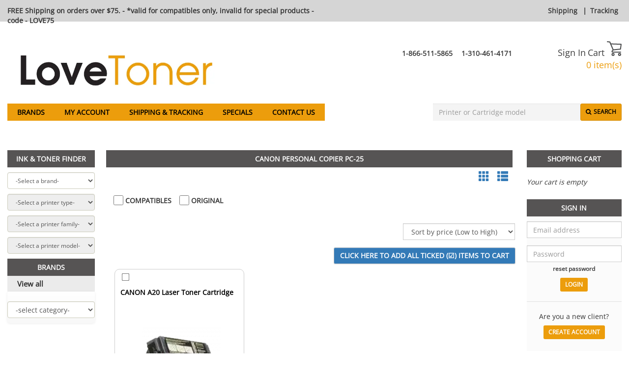

--- FILE ---
content_type: text/html; charset=UTF-8
request_url: https://www.lovetoner.com/canon-personal-copier-pc-25
body_size: 16622
content:
<!DOCTYPE html>
<html lang="en">
<head>
    <!-- Google Tag Manager -->
    <script>
        (function(w, d, s, l, i) {
            w[l] = w[l] || [];
            w[l].push({
                'gtm.start': new Date().getTime(),
                event: 'gtm.js'
            });
            var f = d.getElementsByTagName(s)[0],
                j = d.createElement(s),
                dl = l != 'dataLayer' ? '&l=' + l : '';
            j.async = true;
            j.src = 'https://www.googletagmanager.com/gtm.js?id=' + i + dl;
            f.parentNode.insertBefore(j, f);
        })(window, document, 'script', 'dataLayer', 'GTM-PMRPDWRH');
    </script>
    <!-- End Google Tag Manager -->

    <meta charset="utf-8"/>    
    <title>Canon Personal Copier PC-25</title>

    <link href="/favicon.ico" type="image/x-icon" rel="icon"/><link href="/favicon.ico" type="image/x-icon" rel="shortcut icon"/>
    <meta name="Description" content="Shop huge inventory of Laser Toner, Compatible Toner, Cartridges Toner, Ink Cartridges, Printer Cartridges and more only at LoveToner and save money.">

    <link rel="canonical" href="https://www.lovetoner.com/canon-personal-copier-pc-25"/>

    <meta property="og:url" content="https://www.lovetoner.com/canon-personal-copier-pc-25"/><meta property="og:type" content="website"/><meta property="og:title" content="Compatible Laser Toner & Ink Cartridges"/><meta property="og:description" content="Shop huge inventory of Laser Toner, Compatible Toner, Cartridges Toner, Ink Cartridges, Printer Cartridges and more only at LoveToner and save money."/><meta property="og:locale" content="en_US"/><meta property="og:image" content="https://www.lovetoner.com/img/logo_lovetoner.png"/>    <meta property="twitter:site" content="lovetoner"/>
            
    <script src="/js/jquery-2.2.1.min.js"></script><link rel="stylesheet" href="/css/font-sans.css"/>    <!-- <link href='//fonts.googleapis.com/css?family=Open+Sans&display=swap' rel='stylesheet' type='text/css'> -->
    
    <meta name="viewport" content="width=device-width, initial-scale=1.0">
    <!-- To disable horizontal scroll -->
    <!--<meta name="viewport" content="maximum-scale=2, width=device-width, initial-scale=1.0" />-->
    <meta name="apple-mobile-web-app-capable" content="yes" />

    <!-- Latest compiled and minified JavaScript -->
    <!-- <script src="https://maxcdn.bootstrapcdn.com/bootstrap/3.3.6/js/bootstrap.min.js" crossorigin="anonymous"></script> -->
    <script src="/js/bootstrap.3.3.6.min.js"></script><script src="/js/jquery-1.12.1-ui.js"></script><link rel="stylesheet" href="/css/jquery-1.12.1-ui.css"/>
    <link rel="stylesheet" href="https://cdnjs.cloudflare.com/ajax/libs/font-awesome/4.7.0/css/font-awesome.min.css?display=swap" rel="preload">

    <script src="/js/jquery.validate.min.js"></script><script src="/js/jquery.fancybox.js?v=2.1.5"></script><script src="/js/bootstrap-tagsinput.js"></script><script src="/js/jquery.flexslider-min.js"></script><script src="/js/jquery.jcarousel.min.js"></script><script src="/js/jcarousel.responsive.js"></script><script src="/js/jquery.nicescroll.min.js"></script><script src="/js/bootstrap-datepicker.min.js"></script><script src="/js/jquery.nivo.slider.v2.js"></script>
    <link rel="stylesheet" href="/css/vlad3.css"/>    <link rel="stylesheet" href="/css/nivo-slider.css"/>    <link rel="stylesheet" href="/css/default.css"/>    <link rel="stylesheet" href="/css/bootstrap-datepicker.min.css"/>    <link rel="stylesheet" href="/css/bootstrap-3.3.6.min.css"/>    <link rel="stylesheet" href="/css/bootstrap-theme-3.3.6.min.css"/>    
    <!-- Latest compiled and minified CSS -->
    <!-- <link rel="stylesheet" href="https://stackpath.bootstrapcdn.com/bootstrap/3.3.6/css/bootstrap.min.css" crossorigin="anonymous"> -->
    <!-- Original theme -->
    <!-- <link rel="stylesheet" href="https://stackpath.bootstrapcdn.com/bootstrap/3.3.6/css/bootstrap-theme.min.css" crossorigin="anonymous"> -->
        <link rel="stylesheet" href="/css/dana25.css"/>        <link rel="stylesheet" href="/css/lovetoner6.css"/>            <script>
        $(document).scroll(function() {

            var y = $(this).scrollTop();
            if (y > 215) {
                $('.floating-bar-container').fadeIn();
            } else {
                $('.floating-bar-container').fadeOut();
            }
        })
        $(document).ready(function() {

            n = (window.location.pathname).indexOf("view")
            m = (window.location.pathname).indexOf("search")
            k = (window.location.pathname).indexOf("category")

            var searchKey = 'Canon Personal Copier PC-25';

            if(0<m || 0<n || 0<k){

                if(searchKey !=''){

                    $('input[name="key"]').val(searchKey)
                }
            }
            if(localStorage.getItem("accOffset")){
                $(this).scrollTop( 800 )
                localStorage.removeItem("accOffset");
            }

            $('#myAccountOffset').click(function(){
                localStorage.setItem('accOffset', 1);
            })

            $(".catOffset").click(function(){
                localStorage.setItem('accOffset', 1);
            })
            $('.searchOffset').click(function(){
                localStorage.setItem('accOffset', 1);
            })

        });
        $(document).ready(function() {
            var pageWidth = window.innerWidth;
            var barWidth = document.getElementById('floating-bar').clientWidth;
            var diff = pageWidth - barWidth;
            $("#floating-bar").css('margin-left', (diff/2)-10+'px');
            $("#floating-bar-container").hide();

            // search autocomplete
            $( ".searchAutocomplete" ).autocomplete({
            source: function( request, response ) {
                $.ajax({
                    dataType: "json",
                    type : 'Get',
                    data: {q:$(".searchBarInput").val()},
                    url: '/products/searchautocomplete',
                    success: function(data) {
                        // $('input.suggest-user').removeClass('ui-autocomplete-loading');  
                        // hide loading image

                        // response( $.map( data, function(item) {
                        //     // your operation on data
                        // }));
                        $('.searchspinner').hide();
                        response( data );
                    },
                    error: function(data) {
                        $('input.suggest-user').removeClass('ui-autocomplete-loading');  
                    }
                });
            },
            minLength: 4,
            search: function(event, ui) { 
                $(this).closest('.hidden-xs').find('.searchspinner').show();
            },
            create: function (event,ui){
               $(this).data('ui-autocomplete')._renderItem = function (ul, item) {
                return $('<li>')
                    .append("<a style='display: inline-flex'> <img src='"+item.img +"' style='width:50px;height:50px;margin-right:10px'/> " + item.value + '</a>')
                    .appendTo(ul);
                };
            },
            open: function() {
                $(this).closest('.hidden-xs').find('.searchspinner').hide();
                var width = $(".searchBarInput").width();
                $("ul.ui-menu").width(width);
                $("ul.ui-menu").height(300);
                $("ul.ui-menu").css('overflow-y', 'scroll');
            },
            select: function (event, ui) {
            // Set selection
                location.href=ui.item.id;
            }
        });
        });
    </script>

    <script>
        $(".fancybox").fancybox();
        $(function () {
            $('._tooltip').popover({trigger: "hover"});
        });
    </script>

        <script>(function(w,d,t,r,u){var f,n,i;w[u]=w[u]||[],f=function(){var o={ti:"5998586"};o.q=w[u],w[u]=new UET(o),w[u].push("pageLoad")},n=d.createElement(t),n.src=r,n.async=1,n.onload=n.onreadystatechange=function(){var s=this.readyState;s&&s!=="loaded"&&s!=="complete"||(f(),n.onload=n.onreadystatechange=null)},i=d.getElementsByTagName(t)[0],i.parentNode.insertBefore(n,i)})(window,document,"script","//bat.bing.com/bat.js","uetq");</script>
    
    <!--Add to bookmarks -->
    <script>
        $(function() {
            $('#bookmarkme').click(function() {
                var isChrome = !!window.chrome && !!window.chrome.webstore;
                var isIE = /*@cc_on!@*/false || !!document.documentMode;
                var isEdge = !isIE && !!window.StyleMedia;
                var isSafari = /constructor/i.test(window.HTMLElement) || (function (p) { return p.toString() === "[object SafariRemoteNotification]"; })(!window['safari'] || safari.pushNotification);
                if (window.sidebar && window.sidebar.addPanel) { // Mozilla Firefox Bookmark
                    window.sidebar.addPanel(document.title, window.location.href, '');
                } else if (window.external && ('AddFavorite' in window.external)) { // IE Favorite
                    window.external.AddFavorite(location.href, document.title);
                } else if (window.opera && window.print) { // Opera Hotlist
                    this.title = document.title;
                    return true;
                } else if(isChrome == true || isSafari == true || isEdge == true){ // webkit - safari/chrome
                    alert('This function is not available in Google Chrome, Edge and Safari. Please press ' + (navigator.userAgent.toLowerCase().indexOf('mac') != -1 ? 'Command/Cmd' : 'CTRL') + ' + D to bookmark this page.');
                }

            });
        });

        $( document ).ready(function() {
            $("#customersEmail").click(function(){
                var $temp = $("<input>");
                $("body").append($temp);
                $temp.val($(this).text()).select();
                document.execCommand("copy");
                $temp.remove();
                return false;
            });
            $("#customersEmail2").click(function(){
                var $temp = $("<input>");
                $("body").append($temp);
                $temp.val($(this).text()).select();
                document.execCommand("copy");
                $temp.remove();
                return false;
            });

        });

    </script>

    <!-- Instant page -->
    <script src="//instant.page/1.2.2" type="module" integrity="sha384-2xV8M5griQmzyiY3CDqh1dn4z3llDVqZDqzjzcY+jCBCk/a5fXJmuZ/40JJAPeoU"></script>

<!-- Count items on cart -->
<script>
    </script>

</head>
<body>

<!-- Google Tag Manager (noscript) -->
<noscript>
    <iframe src="https://www.googletagmanager.com/ns.html?id=GTM-PMRPDWRH"
        height="0" width="0" style="display:none;visibility:hidden"></iframe>
</noscript>
<!-- End Google Tag Manager (noscript) -->

<script type="application/ld+json">
{
    "@context": "http://schema.org",
    "@type": "Organization",
    "url": "https://www.lovetoner.com/",
    "email": "support@lovetoner.com",
    "logo": "https://www.lovetoner.com/img/logo_lovetoner.png",
    "description": "Shop huge inventory of Laser Toner, Compatible Toner, Cartridges Toner, Ink Cartridges, Printer Cartridges and more only at LoveToner and save money.",
    "aggregateRating": [{
        "@type": "AggregateRating",
        "ratingValue": "4.5",
        "reviewCount": "53",
        "name": "Lovetoner",
        "itemReviewed": {
            "name": "Lovetoner"
        }
    }],
    "areaServed": [{
        "@type": "AdministrativeArea",
        "name": ""
    },
    {
        "@type": "AdministrativeArea",
        "name": "USA"
    }],
    "sameAs": [
        "https://www.facebook.com/lovetonercom/"        ,"https://twitter.com/lovetoner"    ],
    "location": [{
        "@type": "Place",
        "openingHoursSpecification": [{
            "@type": "OpeningHoursSpecification",
            "opens": "8:00",
            "closes": "20:00",
            "dayOfWeek": "http://schema.org/Monday"
        },
        {
            "@type": "OpeningHoursSpecification",
            "opens": "8:00",
            "closes": "20:00",
            "dayOfWeek": "http://schema.org/Tuesday"
        },
        {
            "@type": "OpeningHoursSpecification",
            "opens": "8:00",
            "closes": "20:00",
            "dayOfWeek": "http://schema.org/Wednesday"
        },
        {
            "@type": "OpeningHoursSpecification",
            "opens": "8:00",
            "closes": "20:00",
            "dayOfWeek": "http://schema.org/Thursday"
        },
        {
            "@type": "OpeningHoursSpecification",
            "opens": "8:00",
            "closes": "20:00",
            "dayOfWeek": "http://schema.org/Friday"
        },
        {
            "@type": "OpeningHoursSpecification",
            "opens": "9:00",
            "closes": "17:00",
            "dayOfWeek": "http://schema.org/Saturday"
        },
        {
            "@type": "OpeningHoursSpecification",
            "opens": "9:00",
            "closes": "17:00",
            "dayOfWeek": "http://schema.org/Sunday"
        }]
    }],
    "contactPoint": [
        {
        "@type": "ContactPoint",
        "telephone": "+1-866-511-5865",
        "areaServed": "",
        "contactType": "customer service"
    }
            ,{
        "@type": "ContactPoint",
        "telephone": "+1-310-461-4171",
        "areaServed": "",
        "contactType": "customer service"
    }
                ]
}
</script><script type="application/ld+json">
{
    "@context": "http://schema.org",
    "@type": "BreadCrumbList",
    "itemListElement": 
    [
                {
            "@type": "ListItem",
            "position": 1,
            "item":
            {
                "@id": "https://www.lovetoner.com/",
                "name": "Home"            }
        }            ]
}
</script><script type="application/ld+json">
{
    "@context": "http://schema.org",
    "@graph":
    [
        {
            "@context": "https://schema.org",
            "@type": "SiteNavigationElement",
            "@id": "#menu",
            "name": "Brands",
            "url": "https://www.lovetoner.com/pages/all-brands"
        },
        {
            "@context": "https://schema.org",
            "@type": "SiteNavigationElement",
            "@id": "#menu",
            "name": "Specials",
            "url": "https://www.lovetoner.com/products/specials"
        },
        {
            "@context": "https://schema.org",
            "@type": "SiteNavigationElement",
            "@id": "#menu",
            "name": "Sign In",
            "url": "https://www.lovetoner.com/users/login"
        },
        {
            "@context": "https://schema.org",
            "@type": "SiteNavigationElement",
            "@id": "#menu",
            "name": "Shipping and Tracking",
            "url": "https://www.lovetoner.com/pages/trackorder"
        },
        {
            "@context": "https://schema.org",
            "@type": "SiteNavigationElement",
            "@id": "#menu",
            "name": "Contact Us",
            "url": "https://www.lovetoner.com/pages/contact"
        },
        {
            "@context": "https://schema.org",
            "@type": "SiteNavigationElement",
            "@id": "#menu",
            "name": "Français",
            "url": "https://www.lovetoner.com/fr/"
        }
    ]
}
</script>
<div class="floating-bar-container" id="floating-bar-container">
    <div class="container-fluid maxWidth floating-bar sticky" id="floating-bar">
        <div class="col-md-4 col-sm-8 hidden-xs">
            <form id="floatingBarSearch" onsubmit="floatingBarSearchSubmit()" action="/products/search?key=" method="GET">
            <input class="floating-bar-input searchAutocomplete" id="floating-bar-input" placeholder="Printer or Cartridge model" name="key" type="text"/>
            <span class="fa fa-spinner fa-spin searchspinner" style="position: absolute;margin-left: -25px;top: 13px;display:none"></span>
            <span class=""><button type="submit" class="btn btn_customize btn-xs btn-top-bar" style="background-color: #fff">Search</button></span>
            </form>
        </div>

        <div class="col-md-6 hidden-sm hidden-xs" style="margin-top: 10px">
            <a href="/pages/all-brands" class="blackLink">Brands</a>            &nbsp;&nbsp;
            <a href="/pages/trackorder" class="blackLink">Shipping & Tracking</a>            &nbsp;&nbsp;
            &nbsp;&nbsp;
            <a href="/pages/contact" class="blackLink">Contact us</a>            &nbsp;&nbsp;
                        &nbsp;&nbsp;
                    </div>

        <div class="col-md-2">
            <div class="pull-right">
                <a href="/orders/mycart" style="outline: none"><span style="display: inline-block; width: 30px; margin-top:5px"><svg xmlns="http://www.w3.org/2000/svg" viewBox="0 0 27.49 27.83"><defs></defs><title>cart</title><g id="Layer_2" data-name="Layer 2"><g id="Layer_1-2" data-name="Layer 1"><path class="cart-icon-white" d="M25.73,21.53H11.13c-.18,0-1.82,0-2.37-1.24s.63-2.71,1-3.17h0l.85-.95L4.86,2.29l-4-.4A1,1,0,0,1,0,.85,1,1,0,0,1,1,0L5.61.46A1,1,0,0,1,6.39,1L12.63,16a.94.94,0,0,1-.16,1l-1.25,1.39a2.81,2.81,0,0,0-.72,1.14,1.54,1.54,0,0,0,.63.14h14.6a.95.95,0,0,1,0,1.89Z"/><path class="cart-icon-white" d="M11.76,17.29a.95.95,0,0,1-.1-1.89l12.85-1.33,1-7.43L7.13,6A.95.95,0,1,1,7.2,4.14l19.37.65a.91.91,0,0,1,.69.33,1,1,0,0,1,.22.73L26.3,15.06a1,1,0,0,1-.85.82l-13.59,1.4Z"/><path class="cart-icon-white" d="M23.7,27.83A2.85,2.85,0,1,1,26.54,25,2.85,2.85,0,0,1,23.7,27.83Zm0-3.79a.95.95,0,1,0,.95.95A.94.94,0,0,0,23.7,24Z"/><path class="cart-icon-white" d="M11.51,27.83A2.85,2.85,0,1,1,14.35,25,2.84,2.84,0,0,1,11.51,27.83Zm0-3.79a.95.95,0,1,0,1,.95A.95.95,0,0,0,11.51,24Z"/></g></g></svg></span></a>                &nbsp;
                                <a href="/en/users/myaccount" style="outline: none"><span><img src="/img/icons/account/account.png" width="40" height="64" style="margin-top: -24px;object-fit: contain" alt=""/></span></a>
            </div>
        </div>
    </div>
</div>
<script>
function floatingBarSearchSubmit()
{
    var action = $("#floatingBarSearch").attr('action');
    action += $("#floating-bar-input").val();
    $("#floatingBarSearch").attr('action', action);
}
</script>

<div class="top-bar-container"></div>

<div class="container-fluid maxWidth" style="padding-left: 15px!important; padding-right: 15px!important">

    
<header>
        <div class="top-bar">

            <div class="top-bar-message">
                                    <strong>FREE Shipping on orders over $75. - *valid for compatibles only, invalid for special products - code - LOVE75</strong>                            </div>

            <div class="lang-link">
                <a href="/pages/shipping" class="phoneBlackFont">Shipping</a> |<a href="/pages/trackorder" class="phoneBlackFont">Tracking</a>            </div>

        </div>

    <div class="fluid-row header_top">
        <div class="col-md-4 col-sm-8 nopadDesktop">
            <h1 style="display: none">Buy discounted printer ink toner, mesh office chairs and desk accessories from Lovetoner</h1>
            <a href="https://www.lovetoner.com/"><img src="/img/logo_lovetoner.webp" alt="Buy discounted  printer ink &amp; laser toner and receive your orders fast at Lovetoner" class="img logo goneMobile headerLogo"/></a>
            <div class="col-md-10 col-sm-10 hidden-xs">
                            </div>
        </div>

        <div class="col-md-6 hidden-sm hidden-xs">
                        <div class="phone">
                                                                                <span class="">
                            <span>
                                &nbsp;<a class="phoneBlackFont" href="tel:1-866-511-5865">1-866-511-5865</a>
                            </span>
                        </span>
                                                                                <span class="">
                            <span>
                                &nbsp;<a class="phoneBlackFont" href="tel:1-310-461-4171">1-310-461-4171</a>
                            </span>
                        </span>
                            </div>
        </div>
   
        <span class="col-sm-6 visible-xs-block logoMobile">
            <a href="https://www.lovetoner.com/"><img src="/img/logo_lovetoner.webp" alt="Buy discounted  printer ink &amp; laser toner and receive your orders fast at Lovetoner" class="img logo"/></a>        </span>
        <div class="col-md-2 col-sm-4 nopadDesktop">
            <div class="cart_links">
                                    <a href="/users/login">Sign In</a>                
                <span><a href="/orders/mycart" style="color:#3d3d3d">Cart </span>
                
                <span style="display: inline-block; width: 30px;"><svg xmlns="http://www.w3.org/2000/svg" viewBox="0 0 27.49 27.83"><defs><style>.cart-icon{fill:#4d4e4f;}</style></defs><title>cart</title><g id="Layer_2" data-name="Layer 2"><g id="Layer_1-2" data-name="Layer 1"><path class="cart-icon" d="M25.73,21.53H11.13c-.18,0-1.82,0-2.37-1.24s.63-2.71,1-3.17h0l.85-.95L4.86,2.29l-4-.4A1,1,0,0,1,0,.85,1,1,0,0,1,1,0L5.61.46A1,1,0,0,1,6.39,1L12.63,16a.94.94,0,0,1-.16,1l-1.25,1.39a2.81,2.81,0,0,0-.72,1.14,1.54,1.54,0,0,0,.63.14h14.6a.95.95,0,0,1,0,1.89Z"/><path class="cart-icon" d="M11.76,17.29a.95.95,0,0,1-.1-1.89l12.85-1.33,1-7.43L7.13,6A.95.95,0,1,1,7.2,4.14l19.37.65a.91.91,0,0,1,.69.33,1,1,0,0,1,.22.73L26.3,15.06a1,1,0,0,1-.85.82l-13.59,1.4Z"/><path class="cart-icon" d="M23.7,27.83A2.85,2.85,0,1,1,26.54,25,2.85,2.85,0,0,1,23.7,27.83Zm0-3.79a.95.95,0,1,0,.95.95A.94.94,0,0,0,23.7,24Z"/><path class="cart-icon" d="M11.51,27.83A2.85,2.85,0,1,1,14.35,25,2.84,2.84,0,0,1,11.51,27.83Zm0-3.79a.95.95,0,1,0,1,.95A.95.95,0,0,0,11.51,24Z"/></g></g></svg></span><br>
                <span class="red countItems goneMobile">0 item(s)</span></a>            </div>

            <div class="clearfix"></div>
            <div>
                            </div>
        </div>
        <div class="clearfix"></div>
    </div>

    <nav class="navbar navbar-default main-menu" style="margin-left: -15px; margin-right: -15px;">
        <div class="container-fluid">
            <div class="navbar-header main_menu_header noMargin2">
                <button type="button" id="menuButton" class="navbar-toggle collapsed" data-toggle="collapse" data-target="#navbar-collapse-1" aria-expanded="false" style="margin-left: 30px; margin-top: 12px">
                    <span class="sr-only">Toggle navigation</span>
                    <span class="icon-bar"></span>
                    <span class="icon-bar"></span>
                    <span class="icon-bar"></span>
                </button>
            </div>

            <div class="collapse navbar-collapse" id="navbar-collapse-1">
                <ul class="nav navbar-nav main-header">
                    <li role="presentation">
                        <a href="/pages/all-brands">Brands</a>                    </li>
                    <li role="presentation">
                        <a href="/users/myaccount">My Account</a>                    </li>
                    <li role="presentation" class = "hidden-xs">
                        <a href="/pages/trackorder">Shipping & Tracking</a>                    </li>
                    <li role="presentation" class = "visible-xs">
                        <a href="/pages/trackorder" id="myAccountOffset">Shipping & Tracking</a>                    </li>
                    <li role="presentation">
                        <a href="/products/specials" data-no-instant="1">Specials</a>                    </li>
                    <li role="presentation">
                        <a href="/pages/contact">Contact us</a>                    </li>

                    
                                        
                                        <li class="languagelink" role="presentation">
                                                    <a href="/users/login">Sign In</a>                                            </li>
                </ul>

                <div class="search-bar">
                    <form method="get" accept-charset="utf-8" role="form" action="/products/search">                    <div style="display:flex; justify-content: flex-end;position:relative" class="hidden-xs">
                        <div class="form-group text"><input type="text" name="key" class="form-control searchBarInput searchAutocomplete"  style="font-size: 14px; height: 35.4px" placeholder="Printer or Cartridge model" id="searchKey1"  maxlength="264" /></div>                        <span class="fa fa-spinner fa-spin searchspinner" style="position: absolute;right: 90px;top: 10px;display:none"></span>
                        <button style="padding-top: 7px;" class="searchButtonOnTop btn btn_customize btn-sm searchButton" type="submit"><i class="fa fa-search"></i><span class="search-text">Search</span></button>                    </div>
                                        </form>
                </div>
            </div>
        </div>
    </nav>
                            
<script>
    $(document).ready(function() {
        $("#menuButton").on("click", function(){
            $(".navbar .container-fluid").toggleClass('relative');
        });
        if (window.innerWidth > 768) {
            $(".home-finder").css({'text-align': "center"});
            console.log(window.innerWidth);
        }
        setTimeout(function() {
            if (window.innerWidth > 992) {
                var selectHeight = $(".slider-wrapper").height();
                if (selectHeight == 0) {
                    return ;
                }
                selectHeight -= 35.4; // Ink%Toner header height
                selectHeight -= 43; // Select margins + bottom
                selectHeight /= 4;
                selectHeight = Math.round(selectHeight);
                $(".home-finder").css({'height': selectHeight})
                
                if (selectHeight < 39) {
                    $(".home-finder").css({'font-size': "12px"});
                }
                if (selectHeight < 34) {
                    $(".home-finder").css({'font-size': "10px"});
                }
            }
            
        }, 1500)
    });
</script>
</header>

<!-- only mobile -->
<br/>
<br/>
<div class="visible-xs-block" id="searchdiv">

    <h2 class="right_menu_title">PRODUCT SEARCH</h2>
    <form method="get" accept-charset="utf-8" margin-top: 10px;="margin-top: 10px;" role="form" action="/products/search">        <div style="display:flex; justify-content: flex-end;">
            <div class="form-group text"><input type="text" name="key" class="form-control searchBarInput"  style="font-size: 14px; margin-top:10px; height: 35.4px;" placeholder="Printer or Cartridge model" id="searchKey2"  maxlength="264" /></div>            <button style="padding-top: 7px; margin-top:10px;" class="searchButtonOnTop btn btn_customize btn-sm searchButton" type="submit"><i class="fa fa-search"></i><span class="search-text">Search</span></button>        </div>
        </form>
    <div class="clearfix"></div>
</div>
    <div class="clearfix"></div>

    <!-- body -->
    <section class="clearfix main-section">
        <div class="row-fluid">

            
                    <!-- left sidebar -->
                    <div class="col-md-2 hidden-sm wrapper_products visible-lg" style="margin-left: -15px">
                        <h2 class="hidden-xs hidden-sm visible-lg left_menu_title left_menu_title_cat" style="background-color: #565454 !important">Ink & Toner Finder</h2>
<div class="hidden-xs hidden-sm">

<script>
$(document).ready(function() {
	
	$('#select_type').prop('disabled', true);
	$('#select_family').prop('disabled', true);
	$('#select_model').prop('disabled', true);
	
    $("#select_brand").on("change" , function() {
	
        var catID = $("#select_brand").val();
	  
	    $('#select_type').prop('disabled', true);
	    $('#select_family').prop('disabled', true);
	    $('#select_model').prop('disabled', true);

	    $('#select_type').show();
	    $('#select_family').show();
	    $('#select_model').show();

	    $('#select_type').append('<option>'+'-Select a printer type-'+'</option>' );
	    $('#select_family').append('<option>'+'-Select a printer family-'+'</option>' );
	    $('#select_model').append('<option>'+'-Select a printer model-'+'</option>' );
	 
	// Select brand
 	$.ajax({
		type: 'post',  
		dataType: 'json',
		url : '/products/get-printer-types/'+catID,
		success : function(data){

			$('#select_type').empty();
			$('#select_family').empty();
			$('#select_model').empty();
			
			if (data.kidIS ==false){
				$('#select_type').hide();
				$('#select_family').hide();
				data.selectModels = data.selectType
				$('#select_model').empty();
				$('#select_model').append('<option>'+'-Select a printer model-'+'</option>' );
				for(var i=0; i<data.selectModels.length; i++){
				    $('#select_model').append('<option value="' + data.selectModels[i]['description'] + '">' + data.selectModels[i]['label'] + '</option>');
				}	
				$('#select_model').prop('disabled', false);
				
				
			}else{
				$('#select_type').append('<option>'+'-Select a printer type-'+'</option>' );
				for(var i=0; i<data.selectType.length; i++){
					$('#select_type').append('<option value="' + data.selectType[i]['value_id'] + '">' + data.selectType[i]['label'] + '</option>');
				}
				$('#select_type').show();
				$('#select_family').show();
				$('#select_model').show();
				$('#select_type').prop('disabled', false);
				$('#select_family').append('<option>'+'-Select a printer family-'+'</option>' );
				$('#select_model').append('<option>'+'-Select a printer model-'+'</option>' );
				
				
			}	
		}
	  })
	}) 

    // Select family
	$("#select_type").on("change" , function(){
      var typeID = $("#select_type").val()
      if (parseInt(typeID) === 'NaN') {
		  var lang = 'en';
		  if(lang != "en"){
			window.location.open('/'+lang+'/'+typeID);
		  } else{
			window.location.open('/'+typeID);
		  }
          
          return 0;
      }
 	  $.ajax({
		type: 'post',  
		dataType: 'json',
		url : '/products/get-family-types/'+typeID,
		success : function(data){
			$('#select_family').empty();
			$('#select_model').empty();
			if (data.kidIS ==false){
				
				$('#select_family').hide();
			    data.selectModels = data.selectFamily
				$('#select_model').empty();
				$('#select_model').append('<option>'+'-Select a printer model-'+'</option>' );
				for(var i=0; i<data.selectModels.length; i++){
				    $('#select_model').append('<option value="' + data.selectModels[i]['description'] + '">' + data.selectModels[i]['label'] + '</option>');
				}	
				$('#select_model').prop('disabled', false);
				
			}else{
			    $('#select_family').append('<option>'+'-Select a printer family-'+'</option>' );
				for(var i=0; i<data.selectFamily.length; i++){
					$('#select_family').append('<option value="' + data.selectFamily[i]['value_id'] + '">' + data.selectFamily[i]['label'] + '</option>');
				}
				$('#select_type').show();
				$('#select_family').show();
				$('#select_model').show();
				$('#select_family').prop('disabled', false);
				$('#select_model').append('<option>'+'-Select a printer model-'+'</option>' );
				
			}	
		}
	  })
	})

	// Select model
	// Select family and receive models
	$("#select_family").on("change" , function(){
	  var familyID = $("#select_family").val()
 	  $.ajax({
		type: 'post',  
		dataType: 'json',
		url : '/products/get-printer-models/'+familyID,
		success : function(data){
			
			$('#select_model').empty();
			$('#select_model').append('<option>'+'-Select a printer model-'+'</option>' );
			if(data.kidIS==true){
				for(var i=0; i<data.selectModels.length; i++){
					$('#select_model').append('<option value="' + data.selectModels[i]['description'] + '">' + data.selectModels[i]['label'] + '</option>');
				}
				$('#select_model').prop('disabled', false);
			}else{
			}
		}
	  })
	})
	// Redirect to product
	$("#select_model").on("change" , function(){
	    var id = jQuery(this).val();
        if (isNaN(parseInt(id))) {
			var lang = 'en';
			if(lang != "en"){
				window.location.replace('/'+lang+'/'+id);
			} else{
				window.location.replace('/'+id);
			}
            
            return 0;
        }
	    localStorage.setItem('offset2', 1);
	})

	if(localStorage.getItem("offset2")){
		$(this).scrollTop( 840 )
		localStorage.removeItem("offset2");
	}
}) 

</script>
 <select name="select_brand" class="form-control allBrandsBorders marginTop"  id="select_brand"  style="font-size:12px"><option value="" selected="selected">-Select a brand-</option><option value="8572">3D Filaments</option><option value="1010198">4x6 Labels</option><option value="26776">Acroprint</option><option value="22065">AMANO</option><option value="8">Apollo</option><option value="23">Apple</option><option value="82">Brother</option><option value="10000279">Canada</option><option value="515">Canon</option><option value="25366">Casio</option><option value="24150">Citizen</option><option value="26156">Compaq</option><option value="24294">Data South</option><option value="26160">DEC</option><option value="1454">Dell</option><option value="26809">DH Tech</option><option value="21616">DYMO</option><option value="3950">Epson</option><option value="26885">Fargo</option><option value="26750">Francotyp</option><option value="24333">Fujitsu</option><option value="26257">GCC Technologies</option><option value="24901">Genicom Tally</option><option value="4524">Gestetner</option><option value="26702">Hasler</option><option value="1512">HP</option><option value="21862">Ikon</option><option value="6169">JCM</option><option value="26914">King Jim</option><option value="25041">KIP</option><option value="6171">Kodak</option><option value="6174">Konica Minolta</option><option value="6470">Kyocera Mita</option><option value="6607">Lanier</option><option value="1010275">Lexmark / IBM</option><option value="4870">Lexmark IBM</option><option value="25716">Media Science</option><option value="67979">Mimaki</option><option value="7421">Muratec-Murata</option><option value="67828">Mutoh</option><option value="26823">NCR</option><option value="25775">NEC</option><option value="23716">Neopost</option><option value="21867">Oce</option><option value="4896">Okidata</option><option value="26165">OmniFax</option><option value="8072">Panasonic</option><option value="7546">Pantum</option><option value="7947">Pitney Bowes</option><option value="23503">Primera</option><option value="26768">Printronix</option><option value="25837">PSI</option><option value="2342">Ricoh</option><option value="3">Riso</option><option value="68019">Roland</option><option value="2527">Samsung</option><option value="2822">Savin</option><option value="2981">Sharp</option><option value="2">Simplex</option><option value="25436">Smith-Corona</option><option value="26707">Sony</option><option value="24588">Source Technologies</option><option value="24342">Star-Micronics</option><option value="24193">TEC</option><option value="9">Tektronix</option><option value="23332">Texas Instruments</option><option value="8760">Toshiba</option><option value="24325">Unisys</option><option value="26490">Xante</option><option value="3328">Xerox</option><option value="24806">Zebra</option></select><select name="select_type" class="form-control allBrandsBorders"  id="select_type"  style="font-size:12px"><option value="">-Select a printer type-</option></select><select name="select_family" class="form-control allBrandsBorders"  id="select_family"  style="font-size:12px"><option value="">-Select a printer family-</option></select><select name="select_model" class="form-control allBrandsBorders"  id="select_model"  style="font-size:12px"><option value="">-Select a printer model-</option></select></div>

<h2 class="visible-sm visible-md visible-lg left_menu_title left_menu_title_cat" style="background-color: #565454 !important">Brands</h2>
<div class="allBrandsBG hidden-xs">
   <a href="/pages/all-brands" class="allBrandsColor">View all</a></div>
<nav class="navbar navbar-default left_menu_content">
	<div class="container-fluid">
		<div class="navbar-header" style="margin-left:0">
		  <button type="button" class="navbar-toggle collapsed" data-toggle="collapse" data-target="#navbar-collapse-2" aria-expanded="false">
			<span class="sr-only">Toggle navigation</span>
			<span class="icon-bar" style="background-color:white"></span>
			<span class="icon-bar" style="background-color:white"></span>
			<span class="icon-bar" style="background-color:white"></span>
		  </button>
		  <h2 class="visible-xs left_menu_title" >Brands</h2>
		</div>
		<div class="collapse navbar-collapse" id="navbar-collapse-2">
			<ul class="nav navbar-nav categories_level_0">
							
							
							
							
							
							
							
							
							
							
							
							
							
							
							
							
							
							
							
							
							
							
							
							
							
							
							
							
							
							
							
							
							
							
							
							
							
							
							
							
							
							
							
							
							
							
							
							
							
							
							
							
							
							
							
							
							
							
							
							
							
							
							
							
							
							
							
							
							
							
							
						</ul>
		</div>
		<div class="hidden-xs">
		   <select name="select_category" class="form-control allBrandsBorders" ><option value="">-select category-</option><option value="/3d-filaments-ink-cartridges">3D Filaments</option><option value="/4x6-labels-ink-cartridges">4x6 Labels</option><option value="/acroprint-ink-cartridges">Acroprint</option><option value="/amano-ink-cartridges">AMANO</option><option value="/apollo-ink-cartridges">Apollo</option><option value="/apple-ink-cartridges">Apple</option><option value="/brother-ink-cartridges">Brother</option><option value="/Canada">Canada</option><option value="/canon-ink-cartridges">Canon</option><option value="/casio-ink-cartridges">Casio</option><option value="/citizen-ink-cartridges">Citizen</option><option value="/compaq-ink-cartridges">Compaq</option><option value="/data-south-ink-cartridges">Data South</option><option value="/dec-ink-cartridges">DEC</option><option value="/dell-ink-cartridges">Dell</option><option value="/dh-tech-ink-cartridges">DH Tech</option><option value="/dymo-ink-cartridges">DYMO</option><option value="/epson-ink-cartridges">Epson</option><option value="/fargo-ink-cartridges">Fargo</option><option value="/francotyp-ink-cartridges">Francotyp</option><option value="/fujitsu-ink-cartridges">Fujitsu</option><option value="/gcc-technologies-ink-cartridges">GCC Technologies</option><option value="/genicom-tally-ink-cartridges">Genicom Tally</option><option value="/gestetner-ink-cartridges">Gestetner</option><option value="/hasler-ink-cartridges">Hasler</option><option value="/hp-ink-cartridges">HP</option><option value="/ikon-ink-cartridges">Ikon</option><option value="/jcm-ink-cartridges">JCM</option><option value="/king-jim-ink-cartridges">King Jim</option><option value="/kip-ink-cartridges">KIP</option><option value="/kodak-ink-cartridges">Kodak</option><option value="/konica-minolta-ink-cartridges">Konica Minolta</option><option value="/kyocera-mita-ink-cartridges">Kyocera Mita</option><option value="/lanier-ink-cartridges">Lanier</option><option value="/lexmark--ibm-ink-cartridges">Lexmark / IBM</option><option value="/lexmark-ibm-ink-cartridges">Lexmark IBM</option><option value="/media-science-ink-cartridges">Media Science</option><option value="/mimaki-ink-cartridges">Mimaki</option><option value="/muratec-murata-ink-cartridges">Muratec-Murata</option><option value="/mutoh-ink-cartridges">Mutoh</option><option value="/ncr-ink-cartridges">NCR</option><option value="/nec-ink-cartridges">NEC</option><option value="/neopost-ink-cartridges">Neopost</option><option value="/oce-ink-cartridges">Oce</option><option value="/okidata-ink-cartridges">Okidata</option><option value="/omnifax-ink-cartridges">OmniFax</option><option value="/panasonic-ink-cartridges">Panasonic</option><option value="/pantum-ink-cartridges">Pantum</option><option value="/pitney-bowes-ink-cartridges">Pitney Bowes</option><option value="/primera-ink-cartridges">Primera</option><option value="/printronix-ink-cartridges">Printronix</option><option value="/psi-ink-cartridges">PSI</option><option value="/ricoh-ink-cartridges">Ricoh</option><option value="/riso">Riso</option><option value="/roland-ink-cartridges">Roland</option><option value="/samsung-ink-cartridges">Samsung</option><option value="/savin-ink-cartridges">Savin</option><option value="/sharp-ink-cartridges">Sharp</option><option value="/simplex-ink-cartridges">Simplex</option><option value="/smith-corona-ink-cartridges">Smith-Corona</option><option value="/sony-ink-cartridges">Sony</option><option value="/source-technologies-ink-cartridges">Source Technologies</option><option value="/star-micronics-ink-cartridges">Star-Micronics</option><option value="/tec-ink-cartridges">TEC</option><option value="/tektronix-ink-cartridges">Tektronix</option><option value="/texas-instruments-ink-cartridges">Texas Instruments</option><option value="/toshiba-ink-cartridges">Toshiba</option><option value="/unisys-ink-cartridges">Unisys</option><option value="/xante-ink-cartridges">Xante</option><option value="/xerox-ink-cartridges">Xerox</option><option value="/zebra-ink-cartridges">Zebra</option></select>		</div>
		<div class="visible-xs">
		   <select name="select_category2" class="form-control allBrandsBordersXS" ><option value="">-select category-</option><option value="/3d-filaments-ink-cartridges">3D Filaments</option><option value="/4x6-labels-ink-cartridges">4x6 Labels</option><option value="/acroprint-ink-cartridges">Acroprint</option><option value="/amano-ink-cartridges">AMANO</option><option value="/apollo-ink-cartridges">Apollo</option><option value="/apple-ink-cartridges">Apple</option><option value="/brother-ink-cartridges">Brother</option><option value="/Canada">Canada</option><option value="/canon-ink-cartridges">Canon</option><option value="/casio-ink-cartridges">Casio</option><option value="/citizen-ink-cartridges">Citizen</option><option value="/compaq-ink-cartridges">Compaq</option><option value="/data-south-ink-cartridges">Data South</option><option value="/dec-ink-cartridges">DEC</option><option value="/dell-ink-cartridges">Dell</option><option value="/dh-tech-ink-cartridges">DH Tech</option><option value="/dymo-ink-cartridges">DYMO</option><option value="/epson-ink-cartridges">Epson</option><option value="/fargo-ink-cartridges">Fargo</option><option value="/francotyp-ink-cartridges">Francotyp</option><option value="/fujitsu-ink-cartridges">Fujitsu</option><option value="/gcc-technologies-ink-cartridges">GCC Technologies</option><option value="/genicom-tally-ink-cartridges">Genicom Tally</option><option value="/gestetner-ink-cartridges">Gestetner</option><option value="/hasler-ink-cartridges">Hasler</option><option value="/hp-ink-cartridges">HP</option><option value="/ikon-ink-cartridges">Ikon</option><option value="/jcm-ink-cartridges">JCM</option><option value="/king-jim-ink-cartridges">King Jim</option><option value="/kip-ink-cartridges">KIP</option><option value="/kodak-ink-cartridges">Kodak</option><option value="/konica-minolta-ink-cartridges">Konica Minolta</option><option value="/kyocera-mita-ink-cartridges">Kyocera Mita</option><option value="/lanier-ink-cartridges">Lanier</option><option value="/lexmark--ibm-ink-cartridges">Lexmark / IBM</option><option value="/lexmark-ibm-ink-cartridges">Lexmark IBM</option><option value="/media-science-ink-cartridges">Media Science</option><option value="/mimaki-ink-cartridges">Mimaki</option><option value="/muratec-murata-ink-cartridges">Muratec-Murata</option><option value="/mutoh-ink-cartridges">Mutoh</option><option value="/ncr-ink-cartridges">NCR</option><option value="/nec-ink-cartridges">NEC</option><option value="/neopost-ink-cartridges">Neopost</option><option value="/oce-ink-cartridges">Oce</option><option value="/okidata-ink-cartridges">Okidata</option><option value="/omnifax-ink-cartridges">OmniFax</option><option value="/panasonic-ink-cartridges">Panasonic</option><option value="/pantum-ink-cartridges">Pantum</option><option value="/pitney-bowes-ink-cartridges">Pitney Bowes</option><option value="/primera-ink-cartridges">Primera</option><option value="/printronix-ink-cartridges">Printronix</option><option value="/psi-ink-cartridges">PSI</option><option value="/ricoh-ink-cartridges">Ricoh</option><option value="/riso">Riso</option><option value="/roland-ink-cartridges">Roland</option><option value="/samsung-ink-cartridges">Samsung</option><option value="/savin-ink-cartridges">Savin</option><option value="/sharp-ink-cartridges">Sharp</option><option value="/simplex-ink-cartridges">Simplex</option><option value="/smith-corona-ink-cartridges">Smith-Corona</option><option value="/sony-ink-cartridges">Sony</option><option value="/source-technologies-ink-cartridges">Source Technologies</option><option value="/star-micronics-ink-cartridges">Star-Micronics</option><option value="/tec-ink-cartridges">TEC</option><option value="/tektronix-ink-cartridges">Tektronix</option><option value="/texas-instruments-ink-cartridges">Texas Instruments</option><option value="/toshiba-ink-cartridges">Toshiba</option><option value="/unisys-ink-cartridges">Unisys</option><option value="/xante-ink-cartridges">Xante</option><option value="/xerox-ink-cartridges">Xerox</option><option value="/zebra-ink-cartridges">Zebra</option></select>		</div>
	</div>
</nav>
<script>
$(document).ready(function() {
  $('[name="select_category"]').click(function(){
  	// This will find the selected website from the dropdown
    if($('[name="select_category"]').val()!=''){
        var go_to_url = $('[name="select_category"]').find(":selected").val();
        document.location.href = go_to_url;
    } 
  });
  $('[name="select_category2"]').change(function(){
  	// This will find the selected website from the dropdown
    if($('[name="select_category2"]').val()!=''){
	    localStorage.setItem('offset', 1);
	    var go_to_url = $('[name="select_category2"]').find(":selected").val();
		var lang = 'en';
        document.location.href = lang + '/' + go_to_url;
    } 
  });
    $('.allBrandsBordersXS').click(function(){
		localStorage.setItem('offset', 1);
	})

	if(localStorage.getItem("offset")){
		$(this).scrollTop( 840 )
		localStorage.removeItem("offset");
	}
});
</script>                    </div>

                    
            

            
<!-- main content -->
            <div class="col-lg-8 col-md-10 col-sm-12" 
            
                style="margin-right:7.5px; margin-left: 7.5px" id="main-content">

                
                    
                
                                <h2 class='refine_menu_title col-md-12 scrollTo' style="border: none; text-align: center; margin-left: -15px !important; width: 103%; color: #fff">
    <!-- <a href="/canon-personal-copier-pc-25" style="color: #fff"> -->
		Canon Personal Copier PC-25	<!-- </a> -->
	</h2>

<script type="text/javascript">
$(document).ready(function(){
	$(".changeLayout").click(function(){
		var viewType = $(this).attr('type');
		$.ajax({
			url: '/products/setview/' + viewType
		})
		setTimeout(location.reload.bind(location), 600);
		return false;
	})
})

$(document).ready(function() {
	setTimeout(function() {
		var width = window.innerWidth;
		if (width > 992) {
			window.scrollTo(0, 0);
		}
		if (width <= 992 && width > 767) {
			var yPos = $('.scrollTo').offset().top - 57;
			window.scrollTo(0, yPos);
		}
		if (width <= 767) {
			var yPos = $('.scrollTo').offset().top - 12;
			window.scrollTo(0, yPos);
		}
	}, 50);
	
})
</script>

<div class="pull-right hidden-xs" style="margin-top: 5px">
	<a href="/canon-personal-copier-pc-25" class="changeLayout" type="grid"><span class="glyphicon glyphicon-th" style="font-size: 1.6em"></span></a> &nbsp;&nbsp;
	<a href="/canon-personal-copier-pc-25" class="changeLayout" type="list"><span class="glyphicon glyphicon-th-list" style="font-size: 1.6em"></span></a></div>

<div class="clearfix"></div>

<p class="text text-center">
	</p>


<div class="row-fluid">

<script>
$(document).ready(function(){
	$("#sort").change(function(){
		$("#formSort").submit();
	})
	$("#sort2").change(function(){
		$("#formSort").submit();
	})
})

$(document).ready(function(){
	$("#original").click(function(){
		if($("#original").prop('checked')){
			$("#compatibles").prop('disabled', true)
		}
	})
})
$(document).ready(function(){
	$("#compatibles").click(function(){
		if($("#compatibles").prop('checked')){
			$("#original").prop('disabled', true)
		}
	})
})

$(document).ready(function(){
	if(0 ==1){
	    $("#original").prop('checked', 'checked')
		$(".compatibles").hide()
	}else{
		$("#original").prop('checked', false)
		$(".compatibles").show()
	}
	if(0 ==1){
	    $("#compatibles").prop('checked', 'checked')
		$(".original").hide()
	}else{
		$("#compatibles").prop('checked', false)
		$(".original").show()
	}
	
	$('.catOffset').click(function(){
		localStorage.setItem('offset', 1);
	})
	
	
	if(localStorage.getItem("offset")){
		$(this).scrollTop( 840 )
		localStorage.removeItem("offset");
	}
})



</script>



<div> 

  <br/>
	<form method="post"  id="refineForm" action="" style="margin-top:-70px; display:-webkit-inline-box" > 
	    <div class="compatibles"><input type="checkbox" style="width:20px; height:20px" id="compatibles" name="refine[]"  value="comp" onclick="form.submit()" ><label style="position:relative; display:inline-block; top:-4px">&nbsp;COMPATIBLES</label></input></div>&nbsp;&nbsp;&nbsp;&nbsp;
		<div class="original"><input type="checkbox" style="width:20px; height:20px" id="original" name="refine[]" value="OEM" onclick="form.submit()" ><label style="position:relative; display:inline-block; top:-4px">&nbsp;ORIGINAL</label></input></div>&nbsp;&nbsp;&nbsp;&nbsp;

		</form>
	
</div>
<br>


<!-- show products -->
	<!-- sort form -->
	<div class="pull-right">
		<form method="post" accept-charset="utf-8" id="formSort" class="form-horizontal" role="form" action="/canon-personal-copier-pc-25"><div style="display:none;"><input type="hidden" name="_method" class="form-control"  value="POST" /></div>		<div class="sort-by-category sort-by-category-category">
		<div class="form-group select"><label class="control-label col-md-2" for="sort2"></label><div class="col-md-10"><select name="sort" class="form-control"  id="sort2" style="width: 228px; margin-right: 18px;"><option value="nameup">Sort by name (A to Z)</option><option value="namedown">Sort by name (Z to A)</option><option value="priceup" selected="selected">Sort by price (Low to High)</option><option value="pricedown">Sort by price (High to Low)</option></select></div></div>		</div>
		</form>	</div>

	<div class="clearfix"></div>	
	<div class="pull-right hidden-xs" style="margin-right:-15px">
													
				<form method="post" accept-charset="utf-8" class="formCart" style="float:left" name="addToCart" role="form" action="/orders/addtocart"><div style="display:none;"><input type="hidden" name="_method" class="form-control"  value="POST" /></div>		<div class="form-group"><input type="submit" class="pull-right listing_addAllToCart btn btn-default" id="btn_add_cart" style="" value="CLICK HERE TO ADD ALL TICKED (☑) ITEMS TO CART"></div>		</form>	</div>

	<div class="visible-xs click-here-to-add-category">
		<br>
													
		
		<form method="post" accept-charset="utf-8" class="formCart" role="form" action="/orders/addtocart"><div style="display:none;"><input type="hidden" name="_method" class="form-control"  value="POST" /></div>		<div class="form-group"><input type="submit" class="pull-right listing_addAllToCart btn btn-default" id="btn_add_cart" style="" value="CLICK HERE TO ADD (☑)"></div>		</form>	</div>
	<div class="clearfix"></div>

		<div class="clearfix"></div>
	<!-- PRINT ALL PRODUCTS -->
	<div>
					<div class="col-lg-4 col-md-6 col-sm-6 col-xs-12 align-center paddingsLR" >
				<div id="productCard-4456" class="product-preview product-preview-grid ">
											<div class="pull-left"><input id="addAllToCart-4456" type="checkbox" class="addToCart" style="margin-left:10px; transform: scale(1.2); margin-bottom: 15px;"></div>
																				<p><a style="display: -webkit-box" href="/products/canon-a20-laser-toner-cartridge/4456"  
							> 
														<span class="textTitleCut">
							CANON A20 Laser Toner Cartridge</span>
						</a>
					<div class="div_btn">
					<div class="hidden-xs hidden-md hidden-sm visible-lg">
										</div>
					<div class="hidden-xs visible-md hidden-sm">
						<div style="font-size:11px; width:100%; display:flex; position: absolute; top:-70px"><a class="highlightText" style="font-weight: normal; padding:0; width:100%; margin-left:30%; text-align:left; color:blue" href="./products/category/738"></a></div><div style="font-size:11px; width:100%; display:flex; position: absolute; top:-56px"><a class="highlightText" style="font-weight: normal; padding:0; width:100%; margin-left:30%; text-align:left; color:blue" href="./products/category/733"></a></div><div style="font-size:11px; width:100%; display:flex; position: absolute; top:-42px"><a class="highlightText" style="font-weight: normal; padding:0; width:100%; margin-left:30%; text-align:left; color:blue" href="./products/category/732"></a></div><div style="font-size:11px; width:100%; display:flex; position: absolute; top:-28px"><a class="highlightText" style="font-weight: normal; padding:0; width:100%; margin-left:30%; text-align:left; color:blue" href="./products/category/731"></a></div><div style="position: absolute; top:-14px"><a href="/products/canon-a20-laser-toner-cartridge/4456" class="highlightText gridsView">Click here for full printer list....</a></a></div>					</div>
					<div class="hidden-xs hidden-md visible-sm hidden-lg">
						<div style="font-size:11px; width:100%; display:flex; position: absolute; top:-30px"><a class="highlightText" style="font-weight: normal; padding:0; width:50%;  color:blue;" href="/products/canon-a20-laser-toner-cartridge/4456#forLinkPrinters"></a>&nbsp;&nbsp;<a class="highlightText" style="font-weight: normal; padding:0;text-align:left; width:50%; color:blue;" href="/products/canon-a20-laser-toner-cartridge/4456#forLinkPrinters"></a></div><div style="font-size:11px; width:100%; display:flex; position: absolute; top:-16px"><a class="highlightText" style="font-weight: normal; padding:0; width:50%;  color:blue;" href="/products/canon-a20-laser-toner-cartridge/4456#forLinkPrinters"></a>&nbsp;&nbsp;<a class="highlightText" style="font-weight: normal; padding:0;text-align:left; width:50%; color:blue;" href="/products/canon-a20-laser-toner-cartridge/4456#forLinkPrinters"></a></div><div style="position: absolute; top:-2px"><a href="/products/canon-a20-laser-toner-cartridge/4456" class="highlightText gridsView">Click here for full printer list....</a></a></div>					</div>
						<a href="/products/canon-a20-laser-toner-cartridge/4456" style="padding-bottom: 0">
							<img src="https://www.zoomtoner.ca/files/Products/photo/CANON-F41-2302-100-A20-ad1b-160x160.webp" width="160px" height="160px" class="" alt="CANON A20 Laser Toner Cartridge"/>
								<div></div>													<span class="circleGridViewXS" style="background:"> </span>
							
							
						</a>
						<br />
						<a href="/products/canon-a20-laser-toner-cartridge/4456" style="padding-top: 0; display: inline; padding-right: 5px;"><small>A20</small></a>
													<a href="#" data-toggle="modal" data-target="#myModal4456" title="Notify me if this product goes on special." style="display: inline; padding-left: 0;"><img src="/img/heart.png" width="15" alt="Heart Empty"/></a>
							
							<div id="myModal4456" class="modal fade" role="dialog">
							<div class="modal-dialog">

								<!-- Modal content-->
								<div class="modal-content">
								<div class="modal-header">
									<button type="button" class="close" data-dismiss="modal">&times;</button>
								</div>
								<div class="modal-body">
									<form method="post" accept-charset="utf-8" class="form-horizontal" role="form" action="/products/addtowishlistemail">
										<div class="col-md-12 row-fluid">
											<div class="form-group text">
												<label class="control-label col-md-2">Email:</label>
												<div class="col-md-10">
													<input type="email" name="email" class="form-control" id="notes"/>
												</div>
											</div>
											<input type="hidden" name="product_id" value="4456">
											<input type="hidden" name="wishlist" value="1">
											<input type="submit" class="btn btn_customize btn btn-default" value="Notify me">
										</div>
									</form>
									<div class="clearfix"></div>
								</div>
								<div class="modal-footer">
								</div>
								</div>

							</div>
							</div>
												<br/>
						<p style="margin-top: 10px;"></p>
														<p class="text big"  style="margin-right:10px; font-size: 22px;"><span  class="price">Price:</span><strong>																			<span style="color:green">USD $44.99</span>
																		 </strong>								</p>
														

						<form method="post" accept-charset="utf-8" cols="4 4 0" class="form-horizontal" role="form" action="/orders/addtocart" id="form-submit-4456"><div style="display:none;"><input type="hidden" name="_method" class="form-control" value="POST"></div>
							<div class="product-qtyplusminus-wrap">
								<div class="form-group text products-grid__qty">
									<div class="col-md-12">
										<label class="control-label col-xs-6" for="" style="margin-left: -92px; padding-left: 0px; padding-right: 0px;">Quantity: </label>
										<div class="col-md-10 col-xs-4">
											<div class="input-group">
												<span class="input-group-btn">
													<button class="addProductMinus btn btn-default" id="minus_4456" type="button" onclick="minusItem(4456); return false">-</button>
												</span>
												<input type="text" name="product[qty]" class="form-control addProductQTY" id="4456" value="1">
												<span class="input-group-btn">
													<button class="addProductMinus addProductPlus btn btn-default" id="plus_4456" type="button" onclick="plusItem(4456); return false">+</button>
												</span>
											</div>
										</div>
									</div>
								</div>
								<div class="buynow-container" value="4456">
									<div class="buynow-icon"><img src="/img/basket.png" alt="Shopping Cart"/></div>
									<div class="buynow-text" id="buynow-text-4456">BUY NOW</div>
								</div>
							</div>
							<input class="buynow-container" id="buynow-submit-4456" style="display: none" type="submit" value="BUY NOW"/>
							<input type="hidden" name="product[product_id]" class="form-control" id="product-product-id" value="4456">
						</form>
					</div>
				</div>
			</div>
			</div>

	<div class="clearfix"></div>
	<!-- BOTTOM "CLICK HERE TO ADD ALL TICKED ITEMS TO CART" -->
		<!-- PAGINATOR -->
	<div class="paginator small-12 small-centered medium-8 medium-centered large-6 large-centered columns text-center" >
		<ul class="pagination bottom-pagination">
					</ul>
	</div>

<script>
	$(".buynow-container").on('click', function() {
		$("#buynow-submit-"+this.getAttribute('value')).click();
	});
	$(document).ready(function(){
		$('.control-label').addClass('col-xs-6')
		
		var count = 0;
		$('.addToCart').attr('checked', false)
		$('.addProductQTY').val(1)
		$("#error_cart").hide();
		
		$('.qty').on('input',function(e){
			$('.formCart').find("input:text").remove();
			$( ".addToCart" ).trigger( "change" );
		});
		
		$('.addToCart').change(function() {
			if ($(this).is(':checked')) {
				var id = $(this).parent().parent().find('#product-product-id').val();
				var qty = $("#"+id).val();
				$('.formCart').append('<input class="count" id="qty'+id+'" name="product_'+id+'[qty]" value="'+qty+'" type="hidden">');
				$('.formCart').append('<input id="product'+id+'" name="product_'+id+'[product_id]" value="'+id+'" type="hidden">');
				count++;
			}else{
				var id = $(this).parent().parent().find('#product-product-id').val();
				$('.formCart').find("#qty"+id).remove();
				$('.formCart').find("#product"+id).remove();
				count--;
			}
			
		});
		
		$( "#btn_add_cart" ).on('click', function( event ) {
			
			if(count == 0){
				$("#error_cart").show().delay(4000).fadeOut();
				event.preventDefault();
			}else{}
		});
	});
	$(document).ready(function(){
		$(".btn_customize_add_cart").removeClass('btn-default')
	});
	//add class for small screen
	$(document).ready(function(){
		$('.control-label').next().addClass('col-xs-4');
		$('.control-label').removeClass('col-md-2');
	});
	function addThisProductToCart(id) {
		buttonId = 'form-submit-'+id;
		document.getElementById(buttonId).submit();
	}
	//plus items quantity
	function plusItem(id){

		var qty2 = $("#xs_"+id).val();
		var qty = $("#"+id).val();
		
		i = parseInt(qty)
		if (i<1){
			qty = 1
		}else{
			i +=1
		}
		
		i2 = parseInt(qty2)
		if (i2<1){
			qty2 = 1
		}else{
			i2 +=1
		}
		
		var qty = i;
		var qty2 = i2;
		
		$("#"+id).val(i);
		
		$("#xs_"+id).val(i2);
		
		if(0<i2){
			qty = qty2
			
		}

		$('.formCart').append('<input class="count" id="qty'+id+'" name="product_'+id+'[qty]" value="'+qty+'" type="hidden">');
		$('.formCart').append('<input id="product'+id+'" name="product_'+id+'[product_id]" value="'+id+'" type="hidden">');

		return false
	}
	function minusItem(id){
		var qty2 = $("#xs_"+id).val();
		var qty = $("#"+id).val();
		
		if (1<qty){
			qty -=1
		}else{
			qty=1
		}
		$("#"+id).val(qty);
	
	
		i2 = parseInt(qty2)
		if (1<i2){
			i2 -= 1
		}else{
			i2 =1
		}
		
		var qty2 = i2;
		
		$("#xs_"+id).val(i2);
		
		if(0<i2){
			qty = qty2
		
		}
	
		$('.formCart').append('<input class="count" id="qty'+id+'" name="product_'+id+'[qty]" value="'+qty+'" type="hidden">');
		$('.formCart').append('<input id="product'+id+'" name="product_'+id+'[product_id]" value="'+id+'" type="hidden">');
		
		return false
	}
	function preg_quote(str) {
		return (str+'').replace(/([\\\.\+\*\?\[\^\]\$\(\)\{\}\=\!\<\>\|\:])/g, "\\$1");
	}

	$('.highlightText').each(function(){
		var text = $(this).text();
		var searched_text = '';
		if(searched_text==''){
			searched_text = ''
		}
		var keywords = searched_text.split(' ');
		keywords = $.map(keywords, function(str) {
		return preg_quote(str);
		});
		$(this).html(text.replace(new RegExp("(" + keywords.join('|') + ")" , 'gi'), "<span style='color:black'>$1</span>"));
	});

	$('.textTitleCut').each(function(){
		var text = $(this).text();
		var searched_text = '';
		if(searched_text==''){
			searched_text = ''
		}
		if (searched_text == "") {
			return 0;
		}
		var keywords = searched_text.split(' ');
		keywords = $.map(keywords, function(str) {
		return preg_quote(str);
		});
		$(this).html(text.replace(new RegExp("(" + keywords.join('|') + ")", 'gi'), "<span style='color:red'>$1</span>"));
	});

	$('.gridsView').click(function(){
		localStorage.setItem('forLinkPrinters', 1);
	});
	$(".addToCart").click(function() {
		var card = this.id.split('-')[1];
		$("#productCard-"+card).toggleClass('selected');
	});
</script>

    <div class="clearfix"></div>
	 
    </div>
<br />

<script>
$(document).ready(function() {
	$('#quick-search').on('input', function() {
		var text = $('#quick-search')[0].value;
		var brands = document.getElementsByClassName('category-list');
		for (var i = 0; i < brands.length; ++i) {
			if (!brands[i].innerText.toLowerCase().includes(text.toLowerCase())) {
				brands[i].style.display = "none";
			} else {
				brands[i].style.display = "block";
			}
		}
	});
})
</script>

            </div>
        </div>

        
                <!-- right sidebar -->
                <div class="col-md-2 col-sm-12 wrapper_right rightSidebar" style="padding-right: 0">
                    <div id="shoppingCartContent"><div class="updateShoppingCart">
	<h2 class="right_menu_title" style="background-color: #565454 !important"><a href="/orders/mycart" style="color:#fff">SHOPPING CART</a></h2>
			<br/>
		<div style="margin-bottom: 5px;"><i>Your cart is empty</i></div>
		<br />
</div>	</div>
<div 
	>	<!-- login box -->
			<h2 class="right_menu_title" style="background-color: #565454 !important">SIGN IN</h2>
		<div class="right_menu_content text-center">
			<form method="post" accept-charset="utf-8" role="form" action="/users/login"><div style="display:none;"><input type="hidden" name="_method" class="form-control"  value="POST" /></div>			<div class="form-group text"><input type="text" name="username" class="form-control"  placeholder="Email address" id="username" /></div>			<div class="form-group password"><input type="password" name="password" class="form-control"  placeholder="Password" id="loginPassword" /></div>			<p class="text text-right small reset_pass_btn" style="text-align: center"><a href="/users/resetpassword">reset password</a></p>
			<div class="form-group"><input type="submit" class="btn btn_customize btn_customize_grey btn-sm" value="Login"></div>			</form>			<hr />
			<p class="text text-center">Are you a new client?</p>
			<a href="/users/add" class="btn btn_customize btn_customize_grey btn-sm" style="margin: -10px -15px">Create account</a>			<br />
			<br />
		</div>
	<br />
</div>
                </div>

                    </section>

</div>
<footer>

        <div class="fluid-row footer">
            <div class="col-lg-2 col-md-3 col-sm-6 col-xs-12 col-md-offset-1">
                <ul>
                    <li role="presentation"><a href="/products/specials">Specials</a></li>
                    <li role="presentation"><a href="/products/all-printers">All Printers</a></li>
                    <li role="presentation"><a href="/users/myaccount">My Account</a></li>
                    <li role="presentation"><a href="/orders/checkout">Checkout</a></li>
                    <li role="presentation"><a href="/pages/troubleshooting">Troubleshooting</a></li>
                    <li role="presentation"><a href="/pages/return-policy">Return Policy</a></li>
                    <li role="presentation"><a href="/pages/privacy-notes">Privacy Notice</a></li>
                    <li role="presentation"><a href="/pages/terms-conditions">Terms and Conditions</a></li>
                    <li role="presentation"><a href="/pages/affiliate-program">Affiliate Program</a></li>
                </ul>
            </div>

            <div class="col-lg-2 col-md-3 col-sm-6 col-xs-12 phone">
                <table>
                      
                <tr>
                    <td><p><span>&nbsp;</span></p></td>
                    <td><p><a class="phoneBlackFont font-footer" href="tel:1-866-511-5865">1-866-511-5865</a></p></td>
                </tr>
                      
                <tr>
                    <td><p><span>&nbsp;</span></p></td>
                    <td><p><a class="phoneBlackFont font-footer" href="tel:1-310-461-4171">1-310-461-4171</a></p></td>
                </tr>
                                </table>
                <ul>
                    <li role="presentation"><a href="/pages/shipping">Shipping</a></li>
                    <li role="presentation"><a href="/pages/trackorder">Tracking</a></li>
                    <li role="presentation"><a href="/pages/contact">Contact us</a></li>

                                    </ul>
            </div>

            <div class="col-md-4 col-sm-12 col-xs-12 footer_menu">
                <div class="email">
                    <h3 style="text-transform: uppercase; font-size: 16px;">Join Our Mailing List</h3>
                    <div id="sendgrid-signup" class="sendgrid-signup" >
                        <form id="sg-signup" action="/users/guestnewsletter" method="post">
                            <div class="sg-response" id="sg-response"></div>
                            <input id="email" type="email" name="email" placeholder="your@email.com" required>
                            <input type="submit" id="sg-submit-btn" value="Subscribe">
                        </form>
                    </div>
                </div>
                <div class="social_media hidden-xs">
                    <a href="https://www.facebook.com/lovetonercom/" target="_blank" rel="noopener">
                        <svg xmlns="http://www.w3.org/2000/svg" viewBox="0 0 31.27 31.16"><defs><style>.facebook-icon{fill:#fff;}</style></defs><title>Facebook</title><g id="Layer_2" data-name="Layer 2"><g id="Layer_1-2" data-name="Layer 1"><path id="facebook" class="facebook-icon" d="M28.58,0H2.69A2.68,2.68,0,0,0,0,2.69V28.47a2.69,2.69,0,0,0,2.69,2.69H16.41V18.74H13.06V14.22h3.35s0-1.27,0-1.69c0-1.58-.08-4,1.93-6a7.29,7.29,0,0,1,5.58-1.89h2.45V9.25a7.49,7.49,0,0,0-3.49.22,3.2,3.2,0,0,0-1.55,3v1.7h5v4.52h-5V31.16h7.25a2.7,2.7,0,0,0,2.69-2.69V2.69A2.69,2.69,0,0,0,28.58,0Z"/></g></g></svg>                    </a>
                    <a href="https://twitter.com/lovetoner" target="_blank" rel="noopener">
                    <svg xmlns="http://www.w3.org/2000/svg" viewBox="0 0 33.05 26.9"><defs><style>.twitter-icon{fill:#fff;}</style></defs><title>Twitter</title><g id="Layer_2" data-name="Layer 2"><g id="Layer_1-2" data-name="Layer 1"><path id="twitter" class="twitter-icon" d="M33.05,3.17a13.13,13.13,0,0,1-3.81,1.07A6.28,6.28,0,0,0,32.14.49a11.65,11.65,0,0,1-4.31,1.64h0A6.79,6.79,0,0,0,16.1,6.79a6.66,6.66,0,0,0,.18,1.56,19.21,19.21,0,0,1-14-7.12,6.88,6.88,0,0,0,2,9.06,5.28,5.28,0,0,1-3-.86,6.74,6.74,0,0,0,5.39,6.76,6.55,6.55,0,0,1-3.06.13A6.86,6.86,0,0,0,10,21.05,13.6,13.6,0,0,1,0,23.83a18.14,18.14,0,0,0,8.59,3s9.1,1.12,15.53-5.6A19.14,19.14,0,0,0,29.68,6.91h0V6.79C32.54,4.57,33.05,3.17,33.05,3.17Z"/></g></g></svg>                    </a>
                                            <a href="https://www.lovetoner.com/blog" target="_blank" rel="noopener">
                        <svg xmlns="http://www.w3.org/2000/svg" viewBox="0 0 30.78 30.78"><defs><style>.blog-icon{fill:#fff;}</style></defs><title>Blog</title><g id="Layer_2" data-name="Layer 2"><g id="Layer_1-2" data-name="Layer 1"><g id="blog"><path class="blog-icon" d="M30.78,13.47v8a.78.78,0,0,0,0,.21,9.69,9.69,0,0,1-2.19,5.43,9.8,9.8,0,0,1-6.15,3.55l-1,.15h-12l-.68-.1a9.67,9.67,0,0,1-5-2.14A9.64,9.64,0,0,1,.14,22.38c-.05-.32-.09-.63-.14-.94V9.34c0-.24.07-.48.1-.72A9.71,9.71,0,0,1,1.67,4.45,9.94,9.94,0,0,1,4.74,1.5,9.67,9.67,0,0,1,8.45.14L9.39,0h6.34l.68.1a9.84,9.84,0,0,1,3.43,1A9.58,9.58,0,0,1,23.16,4a9.3,9.3,0,0,1,1.41,2.77A9.82,9.82,0,0,1,25,9.43a2.11,2.11,0,0,0,2,2.1c.59.05,1.19,0,1.79,0a1.79,1.79,0,0,1,1.53.82A8.52,8.52,0,0,1,30.78,13.47ZM15.4,19.22H9.87a4.89,4.89,0,0,0-.54,0,1.93,1.93,0,0,0-1.27,3,2.07,2.07,0,0,0,1.78.82H20.7c.23,0,.45,0,.68,0a1.91,1.91,0,0,0,1.47-2.8,2,2,0,0,0-1.85-1Zm-2.89-7.67h2.73a2.05,2.05,0,0,0,1.66-.75,1.94,1.94,0,0,0-.27-2.65,2.25,2.25,0,0,0-1.47-.47H10.1a5.53,5.53,0,0,0-.71,0,1.92,1.92,0,0,0-1.47,2.79,1.94,1.94,0,0,0,1.84,1Z"/></g></g></g></svg>                        </a>
                                    </div>

                <div>
                    © 2026 LOVETONER ALL RIGHTS RESERVED. TERMS & PRIVACY 
                </div>

                <br/><br/><br/>

            </div>

            <div class="col-lg-1 col-md-6 col-sm-6 col-xs-12 phone authorize">
                <div style="width: 160px; display: inline-block;">
                    <div>
                        <table>
                            <tr>
                                <th>Popular Printers</th>
                            </tr>
                                                        <tr>
                                <td><a href="/products/search?key=Epson" class="phoneBlackFont font-footer">Epson</a></td>
                            </tr>
                                                        <tr>
                                <td><a href="/products/search?key=tn" class="phoneBlackFont font-footer">tn</a></td>
                            </tr>
                                                        <tr>
                                <td><a href="/products/search?key=Micr" class="phoneBlackFont font-footer">Micr</a></td>
                            </tr>
                                                        <tr>
                                <td><a href="/products/search?key=HP+OfficeJet+3830" class="phoneBlackFont font-footer">HP OfficeJet ...</a></td>
                            </tr>
                                                        <tr>
                                <td><a href="/products/search?key=952" class="phoneBlackFont font-footer">952</a></td>
                            </tr>
                                                        <tr>
                                <td><a href="/products/search?key=M2070FW" class="phoneBlackFont font-footer">M2070FW</a></td>
                            </tr>
                                                        <tr>
                                <td><a href="/products/search?key=J885" class="phoneBlackFont font-footer">J885</a></td>
                            </tr>
                                                        <tr>
                                <td><a href="/products/search?key=hp+deskjet+3630" class="phoneBlackFont font-footer">hp deskjet 3630</a></td>
                            </tr>
                                                        <tr>
                                <td><a href="/products/search?key=m277dw" class="phoneBlackFont font-footer">m277dw</a></td>
                            </tr>
                                                        <tr>
                                <td><a href="/products/search?key=Kodak+ESP+5250" class="phoneBlackFont font-footer">Kodak ESP 5250</a></td>
                            </tr>
                                                    </table>
                    </div>
                </div>
            </div>

            <div class="col-lg-1 col-md-6 col-sm-6 col-xs-12 phone authorize">
                <div style="width: 160px; display: inline-block;">
                    <div>
                        <table>
                            <tr>
                                <th>Popular Cartridges</th>
                            </tr>
                                                        <tr>
                                <td><a href="/products/search?key=Ca%C3%B1%C3%B3n+mg5220" class="phoneBlackFont font-footer">Cañón mg5220</a></td>
                            </tr>
                                                        <tr>
                                <td><a href="/products/search?key=cf360" class="phoneBlackFont font-footer">cf360</a></td>
                            </tr>
                                                        <tr>
                                <td><a href="/products/search?key=tn450" class="phoneBlackFont font-footer">tn450</a></td>
                            </tr>
                                                        <tr>
                                <td><a href="/products/search?key=30xl" class="phoneBlackFont font-footer">30xl</a></td>
                            </tr>
                                                        <tr>
                                <td><a href="/products/search?key=hp+952" class="phoneBlackFont font-footer">hp 952</a></td>
                            </tr>
                                                        <tr>
                                <td><a href="/products/search?key=6R1182" class="phoneBlackFont font-footer">6R1182</a></td>
                            </tr>
                                                        <tr>
                                <td><a href="/products/search?key=CF217A" class="phoneBlackFont font-footer">CF217A</a></td>
                            </tr>
                                                        <tr>
                                <td><a href="/products/search?key=minolta+2400w" class="phoneBlackFont font-footer">minolta 2400w</a></td>
                            </tr>
                                                        <tr>
                                <td><a href="/products/search?key=cf226a" class="phoneBlackFont font-footer">cf226a</a></td>
                            </tr>
                                                        <tr>
                                <td><a href="/products/search?key=CE505A" class="phoneBlackFont font-footer">CE505A</a></td>
                            </tr>
                                                    </table>
                    </div>
                </div>
            </div>
            <div class="clearfix"></div>
        </div>
        <div class="fluid-row payments">
            <div style="font-size:12px; text-align: center">
                <img src="/img/payment/paypal.png" alt="paypal" width="64" height="64"/>&nbsp;<img src="/img/payment/visa.png" alt="visa" width="64" height="64"/>&nbsp;<img src="/img/payment/mastercard.png" alt="mastercard" width="64" height="64"/>&nbsp;<img src="/img/payment/americanexpress.png" alt="americanexpress" width="64" height="64"/>&nbsp;<img src="/img/payment/discover.png" alt="discover" width="64" height="64"/>                <br/>
                <b>No hassle Returns and Refunds.</b> All products are backed by our LIFETIME Warranty<br /> 
                If you come across any issue please send us an inquiry via our contact us page or email <a href="/cdn-cgi/l/email-protection#a1d2d4d1d1ced3d5e1cdced7c4d5cecfc4d38fc2cecc"><span class="__cf_email__" data-cfemail="f98a8c8989968b8db995968f9c8d96979c8bd79a9694">[email&#160;protected]</span></a> and we will be glad to provide a replacement at no charge or a refund.            </div>
        </div>
    </footer>
<!-- Zendesk script -->
<script data-cfasync="false" src="/cdn-cgi/scripts/5c5dd728/cloudflare-static/email-decode.min.js"></script><script>
        document.addEventListener('scroll', zopimlaunch);
        document.addEventListener('mousedown', zopimlaunch);
        document.addEventListener('mousemove', zopimlaunch);
        document.addEventListener('touchstart', zopimlaunch);
        document.addEventListener('scroll', zopimlaunch);
        document.addEventListener('keydown', zopimlaunch);

        function zopimlaunch () {
            window.$zopim||(function(d,s){var z=$zopim=function(c){z._.push(c)},$=z.s=
            d.createElement(s),e=d.getElementsByTagName(s)[0];z.set=function(o){z.set.
            _.push(o)};z._=[];z.set._=[];$.async=!0;$.setAttribute("charset","utf-8");
            $.src="https://v2.zopim.com/?i1wHGpI0YZunoA3UeYCw9DYP6phiNrAD";z.t=+new Date;$.
            type="text/javascript";e.parentNode.insertBefore($,e)})(document,"script");

            document.removeEventListener('scroll', zopimlaunch);
            document.removeEventListener('mousedown', zopimlaunch);
            document.removeEventListener('mousemove', zopimlaunch);
            document.removeEventListener('touchstart', zopimlaunch);
            document.removeEventListener('scroll', zopimlaunch);
            document.removeEventListener('keydown', zopimlaunch);
        }
</script>

</body>
</html>

